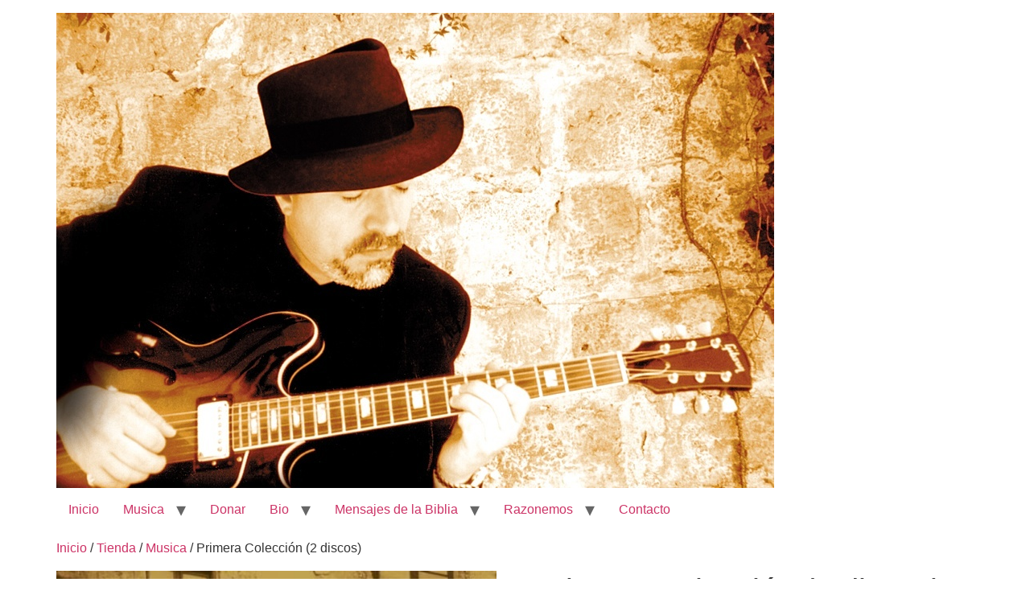

--- FILE ---
content_type: text/html; charset=UTF-8
request_url: https://alejandroalonso.com/tienda/musica/primera-coleccion/
body_size: 15880
content:
<!doctype html>
<html lang="es">
<head>
	<meta charset="UTF-8">
	<meta name="viewport" content="width=device-width, initial-scale=1">
	<link rel="profile" href="https://gmpg.org/xfn/11">
	<title>Primera Colección (2 discos) &#8211; Alejandro Alonso &#8211; Poiema Records</title>
<meta name='robots' content='max-image-preview:large' />
<link rel='dns-prefetch' href='//www.googletagmanager.com' />
<link rel="alternate" type="application/rss+xml" title="Alejandro Alonso - Poiema Records &raquo; Feed" href="https://alejandroalonso.com/feed/" />
<link rel="alternate" type="application/rss+xml" title="Alejandro Alonso - Poiema Records &raquo; Feed de los comentarios" href="https://alejandroalonso.com/comments/feed/" />
<link rel="alternate" title="oEmbed (JSON)" type="application/json+oembed" href="https://alejandroalonso.com/wp-json/oembed/1.0/embed?url=https%3A%2F%2Falejandroalonso.com%2Ftienda%2Fmusica%2Fprimera-coleccion%2F" />
<link rel="alternate" title="oEmbed (XML)" type="text/xml+oembed" href="https://alejandroalonso.com/wp-json/oembed/1.0/embed?url=https%3A%2F%2Falejandroalonso.com%2Ftienda%2Fmusica%2Fprimera-coleccion%2F&#038;format=xml" />
<style id='wp-img-auto-sizes-contain-inline-css'>
img:is([sizes=auto i],[sizes^="auto," i]){contain-intrinsic-size:3000px 1500px}
/*# sourceURL=wp-img-auto-sizes-contain-inline-css */
</style>
<link rel='stylesheet' id='woosb-blocks-css' href='https://alejandroalonso.com/wp-content/plugins/woo-product-bundle-premium/assets/css/blocks.css?ver=8.4.1' media='all' />
<style id='wp-emoji-styles-inline-css'>

	img.wp-smiley, img.emoji {
		display: inline !important;
		border: none !important;
		box-shadow: none !important;
		height: 1em !important;
		width: 1em !important;
		margin: 0 0.07em !important;
		vertical-align: -0.1em !important;
		background: none !important;
		padding: 0 !important;
	}
/*# sourceURL=wp-emoji-styles-inline-css */
</style>
<link rel='stylesheet' id='wp-block-library-css' href='https://alejandroalonso.com/wp-includes/css/dist/block-library/style.min.css?ver=6.9' media='all' />
<link rel='stylesheet' id='wc-blocks-style-css' href='https://alejandroalonso.com/wp-content/plugins/woocommerce/assets/client/blocks/wc-blocks.css?ver=wc-10.4.3' media='all' />
<style id='global-styles-inline-css'>
:root{--wp--preset--aspect-ratio--square: 1;--wp--preset--aspect-ratio--4-3: 4/3;--wp--preset--aspect-ratio--3-4: 3/4;--wp--preset--aspect-ratio--3-2: 3/2;--wp--preset--aspect-ratio--2-3: 2/3;--wp--preset--aspect-ratio--16-9: 16/9;--wp--preset--aspect-ratio--9-16: 9/16;--wp--preset--color--black: #000000;--wp--preset--color--cyan-bluish-gray: #abb8c3;--wp--preset--color--white: #ffffff;--wp--preset--color--pale-pink: #f78da7;--wp--preset--color--vivid-red: #cf2e2e;--wp--preset--color--luminous-vivid-orange: #ff6900;--wp--preset--color--luminous-vivid-amber: #fcb900;--wp--preset--color--light-green-cyan: #7bdcb5;--wp--preset--color--vivid-green-cyan: #00d084;--wp--preset--color--pale-cyan-blue: #8ed1fc;--wp--preset--color--vivid-cyan-blue: #0693e3;--wp--preset--color--vivid-purple: #9b51e0;--wp--preset--gradient--vivid-cyan-blue-to-vivid-purple: linear-gradient(135deg,rgb(6,147,227) 0%,rgb(155,81,224) 100%);--wp--preset--gradient--light-green-cyan-to-vivid-green-cyan: linear-gradient(135deg,rgb(122,220,180) 0%,rgb(0,208,130) 100%);--wp--preset--gradient--luminous-vivid-amber-to-luminous-vivid-orange: linear-gradient(135deg,rgb(252,185,0) 0%,rgb(255,105,0) 100%);--wp--preset--gradient--luminous-vivid-orange-to-vivid-red: linear-gradient(135deg,rgb(255,105,0) 0%,rgb(207,46,46) 100%);--wp--preset--gradient--very-light-gray-to-cyan-bluish-gray: linear-gradient(135deg,rgb(238,238,238) 0%,rgb(169,184,195) 100%);--wp--preset--gradient--cool-to-warm-spectrum: linear-gradient(135deg,rgb(74,234,220) 0%,rgb(151,120,209) 20%,rgb(207,42,186) 40%,rgb(238,44,130) 60%,rgb(251,105,98) 80%,rgb(254,248,76) 100%);--wp--preset--gradient--blush-light-purple: linear-gradient(135deg,rgb(255,206,236) 0%,rgb(152,150,240) 100%);--wp--preset--gradient--blush-bordeaux: linear-gradient(135deg,rgb(254,205,165) 0%,rgb(254,45,45) 50%,rgb(107,0,62) 100%);--wp--preset--gradient--luminous-dusk: linear-gradient(135deg,rgb(255,203,112) 0%,rgb(199,81,192) 50%,rgb(65,88,208) 100%);--wp--preset--gradient--pale-ocean: linear-gradient(135deg,rgb(255,245,203) 0%,rgb(182,227,212) 50%,rgb(51,167,181) 100%);--wp--preset--gradient--electric-grass: linear-gradient(135deg,rgb(202,248,128) 0%,rgb(113,206,126) 100%);--wp--preset--gradient--midnight: linear-gradient(135deg,rgb(2,3,129) 0%,rgb(40,116,252) 100%);--wp--preset--font-size--small: 13px;--wp--preset--font-size--medium: 20px;--wp--preset--font-size--large: 36px;--wp--preset--font-size--x-large: 42px;--wp--preset--spacing--20: 0.44rem;--wp--preset--spacing--30: 0.67rem;--wp--preset--spacing--40: 1rem;--wp--preset--spacing--50: 1.5rem;--wp--preset--spacing--60: 2.25rem;--wp--preset--spacing--70: 3.38rem;--wp--preset--spacing--80: 5.06rem;--wp--preset--shadow--natural: 6px 6px 9px rgba(0, 0, 0, 0.2);--wp--preset--shadow--deep: 12px 12px 50px rgba(0, 0, 0, 0.4);--wp--preset--shadow--sharp: 6px 6px 0px rgba(0, 0, 0, 0.2);--wp--preset--shadow--outlined: 6px 6px 0px -3px rgb(255, 255, 255), 6px 6px rgb(0, 0, 0);--wp--preset--shadow--crisp: 6px 6px 0px rgb(0, 0, 0);}:root { --wp--style--global--content-size: 800px;--wp--style--global--wide-size: 1200px; }:where(body) { margin: 0; }.wp-site-blocks > .alignleft { float: left; margin-right: 2em; }.wp-site-blocks > .alignright { float: right; margin-left: 2em; }.wp-site-blocks > .aligncenter { justify-content: center; margin-left: auto; margin-right: auto; }:where(.wp-site-blocks) > * { margin-block-start: 24px; margin-block-end: 0; }:where(.wp-site-blocks) > :first-child { margin-block-start: 0; }:where(.wp-site-blocks) > :last-child { margin-block-end: 0; }:root { --wp--style--block-gap: 24px; }:root :where(.is-layout-flow) > :first-child{margin-block-start: 0;}:root :where(.is-layout-flow) > :last-child{margin-block-end: 0;}:root :where(.is-layout-flow) > *{margin-block-start: 24px;margin-block-end: 0;}:root :where(.is-layout-constrained) > :first-child{margin-block-start: 0;}:root :where(.is-layout-constrained) > :last-child{margin-block-end: 0;}:root :where(.is-layout-constrained) > *{margin-block-start: 24px;margin-block-end: 0;}:root :where(.is-layout-flex){gap: 24px;}:root :where(.is-layout-grid){gap: 24px;}.is-layout-flow > .alignleft{float: left;margin-inline-start: 0;margin-inline-end: 2em;}.is-layout-flow > .alignright{float: right;margin-inline-start: 2em;margin-inline-end: 0;}.is-layout-flow > .aligncenter{margin-left: auto !important;margin-right: auto !important;}.is-layout-constrained > .alignleft{float: left;margin-inline-start: 0;margin-inline-end: 2em;}.is-layout-constrained > .alignright{float: right;margin-inline-start: 2em;margin-inline-end: 0;}.is-layout-constrained > .aligncenter{margin-left: auto !important;margin-right: auto !important;}.is-layout-constrained > :where(:not(.alignleft):not(.alignright):not(.alignfull)){max-width: var(--wp--style--global--content-size);margin-left: auto !important;margin-right: auto !important;}.is-layout-constrained > .alignwide{max-width: var(--wp--style--global--wide-size);}body .is-layout-flex{display: flex;}.is-layout-flex{flex-wrap: wrap;align-items: center;}.is-layout-flex > :is(*, div){margin: 0;}body .is-layout-grid{display: grid;}.is-layout-grid > :is(*, div){margin: 0;}body{padding-top: 0px;padding-right: 0px;padding-bottom: 0px;padding-left: 0px;}a:where(:not(.wp-element-button)){text-decoration: underline;}:root :where(.wp-element-button, .wp-block-button__link){background-color: #32373c;border-width: 0;color: #fff;font-family: inherit;font-size: inherit;font-style: inherit;font-weight: inherit;letter-spacing: inherit;line-height: inherit;padding-top: calc(0.667em + 2px);padding-right: calc(1.333em + 2px);padding-bottom: calc(0.667em + 2px);padding-left: calc(1.333em + 2px);text-decoration: none;text-transform: inherit;}.has-black-color{color: var(--wp--preset--color--black) !important;}.has-cyan-bluish-gray-color{color: var(--wp--preset--color--cyan-bluish-gray) !important;}.has-white-color{color: var(--wp--preset--color--white) !important;}.has-pale-pink-color{color: var(--wp--preset--color--pale-pink) !important;}.has-vivid-red-color{color: var(--wp--preset--color--vivid-red) !important;}.has-luminous-vivid-orange-color{color: var(--wp--preset--color--luminous-vivid-orange) !important;}.has-luminous-vivid-amber-color{color: var(--wp--preset--color--luminous-vivid-amber) !important;}.has-light-green-cyan-color{color: var(--wp--preset--color--light-green-cyan) !important;}.has-vivid-green-cyan-color{color: var(--wp--preset--color--vivid-green-cyan) !important;}.has-pale-cyan-blue-color{color: var(--wp--preset--color--pale-cyan-blue) !important;}.has-vivid-cyan-blue-color{color: var(--wp--preset--color--vivid-cyan-blue) !important;}.has-vivid-purple-color{color: var(--wp--preset--color--vivid-purple) !important;}.has-black-background-color{background-color: var(--wp--preset--color--black) !important;}.has-cyan-bluish-gray-background-color{background-color: var(--wp--preset--color--cyan-bluish-gray) !important;}.has-white-background-color{background-color: var(--wp--preset--color--white) !important;}.has-pale-pink-background-color{background-color: var(--wp--preset--color--pale-pink) !important;}.has-vivid-red-background-color{background-color: var(--wp--preset--color--vivid-red) !important;}.has-luminous-vivid-orange-background-color{background-color: var(--wp--preset--color--luminous-vivid-orange) !important;}.has-luminous-vivid-amber-background-color{background-color: var(--wp--preset--color--luminous-vivid-amber) !important;}.has-light-green-cyan-background-color{background-color: var(--wp--preset--color--light-green-cyan) !important;}.has-vivid-green-cyan-background-color{background-color: var(--wp--preset--color--vivid-green-cyan) !important;}.has-pale-cyan-blue-background-color{background-color: var(--wp--preset--color--pale-cyan-blue) !important;}.has-vivid-cyan-blue-background-color{background-color: var(--wp--preset--color--vivid-cyan-blue) !important;}.has-vivid-purple-background-color{background-color: var(--wp--preset--color--vivid-purple) !important;}.has-black-border-color{border-color: var(--wp--preset--color--black) !important;}.has-cyan-bluish-gray-border-color{border-color: var(--wp--preset--color--cyan-bluish-gray) !important;}.has-white-border-color{border-color: var(--wp--preset--color--white) !important;}.has-pale-pink-border-color{border-color: var(--wp--preset--color--pale-pink) !important;}.has-vivid-red-border-color{border-color: var(--wp--preset--color--vivid-red) !important;}.has-luminous-vivid-orange-border-color{border-color: var(--wp--preset--color--luminous-vivid-orange) !important;}.has-luminous-vivid-amber-border-color{border-color: var(--wp--preset--color--luminous-vivid-amber) !important;}.has-light-green-cyan-border-color{border-color: var(--wp--preset--color--light-green-cyan) !important;}.has-vivid-green-cyan-border-color{border-color: var(--wp--preset--color--vivid-green-cyan) !important;}.has-pale-cyan-blue-border-color{border-color: var(--wp--preset--color--pale-cyan-blue) !important;}.has-vivid-cyan-blue-border-color{border-color: var(--wp--preset--color--vivid-cyan-blue) !important;}.has-vivid-purple-border-color{border-color: var(--wp--preset--color--vivid-purple) !important;}.has-vivid-cyan-blue-to-vivid-purple-gradient-background{background: var(--wp--preset--gradient--vivid-cyan-blue-to-vivid-purple) !important;}.has-light-green-cyan-to-vivid-green-cyan-gradient-background{background: var(--wp--preset--gradient--light-green-cyan-to-vivid-green-cyan) !important;}.has-luminous-vivid-amber-to-luminous-vivid-orange-gradient-background{background: var(--wp--preset--gradient--luminous-vivid-amber-to-luminous-vivid-orange) !important;}.has-luminous-vivid-orange-to-vivid-red-gradient-background{background: var(--wp--preset--gradient--luminous-vivid-orange-to-vivid-red) !important;}.has-very-light-gray-to-cyan-bluish-gray-gradient-background{background: var(--wp--preset--gradient--very-light-gray-to-cyan-bluish-gray) !important;}.has-cool-to-warm-spectrum-gradient-background{background: var(--wp--preset--gradient--cool-to-warm-spectrum) !important;}.has-blush-light-purple-gradient-background{background: var(--wp--preset--gradient--blush-light-purple) !important;}.has-blush-bordeaux-gradient-background{background: var(--wp--preset--gradient--blush-bordeaux) !important;}.has-luminous-dusk-gradient-background{background: var(--wp--preset--gradient--luminous-dusk) !important;}.has-pale-ocean-gradient-background{background: var(--wp--preset--gradient--pale-ocean) !important;}.has-electric-grass-gradient-background{background: var(--wp--preset--gradient--electric-grass) !important;}.has-midnight-gradient-background{background: var(--wp--preset--gradient--midnight) !important;}.has-small-font-size{font-size: var(--wp--preset--font-size--small) !important;}.has-medium-font-size{font-size: var(--wp--preset--font-size--medium) !important;}.has-large-font-size{font-size: var(--wp--preset--font-size--large) !important;}.has-x-large-font-size{font-size: var(--wp--preset--font-size--x-large) !important;}
/*# sourceURL=global-styles-inline-css */
</style>

<link rel='stylesheet' id='photoswipe-css' href='https://alejandroalonso.com/wp-content/plugins/woocommerce/assets/css/photoswipe/photoswipe.min.css?ver=10.4.3' media='all' />
<link rel='stylesheet' id='photoswipe-default-skin-css' href='https://alejandroalonso.com/wp-content/plugins/woocommerce/assets/css/photoswipe/default-skin/default-skin.min.css?ver=10.4.3' media='all' />
<link rel='stylesheet' id='woocommerce-layout-css' href='https://alejandroalonso.com/wp-content/plugins/woocommerce/assets/css/woocommerce-layout.css?ver=10.4.3' media='all' />
<link rel='stylesheet' id='woocommerce-smallscreen-css' href='https://alejandroalonso.com/wp-content/plugins/woocommerce/assets/css/woocommerce-smallscreen.css?ver=10.4.3' media='only screen and (max-width: 768px)' />
<link rel='stylesheet' id='woocommerce-general-css' href='https://alejandroalonso.com/wp-content/plugins/woocommerce/assets/css/woocommerce.css?ver=10.4.3' media='all' />
<style id='woocommerce-inline-inline-css'>
.woocommerce form .form-row .required { visibility: visible; }
/*# sourceURL=woocommerce-inline-inline-css */
</style>
<link rel='stylesheet' id='woonp-frontend-css' href='https://alejandroalonso.com/wp-content/plugins/wpc-name-your-price/assets/css/frontend.css?ver=2.2.0' media='all' />
<link rel='stylesheet' id='woosb-frontend-css' href='https://alejandroalonso.com/wp-content/plugins/woo-product-bundle-premium/assets/css/frontend.css?ver=8.4.1' media='all' />
<link rel='stylesheet' id='hello-elementor-css' href='https://alejandroalonso.com/wp-content/themes/hello-elementor/assets/css/reset.css?ver=3.4.6' media='all' />
<link rel='stylesheet' id='hello-elementor-theme-style-css' href='https://alejandroalonso.com/wp-content/themes/hello-elementor/assets/css/theme.css?ver=3.4.6' media='all' />
<link rel='stylesheet' id='hello-elementor-header-footer-css' href='https://alejandroalonso.com/wp-content/themes/hello-elementor/assets/css/header-footer.css?ver=3.4.6' media='all' />
<link rel='stylesheet' id='__EPYT__style-css' href='https://alejandroalonso.com/wp-content/plugins/youtube-embed-plus-pro/styles/ytprefs.min.css?ver=14.2.3.2' media='all' />
<style id='__EPYT__style-inline-css'>

                .epyt-gallery-thumb {
                        width: 33.333%;
                }
                
/*# sourceURL=__EPYT__style-inline-css */
</style>
<link rel='stylesheet' id='__disptype__-css' href='https://alejandroalonso.com/wp-content/plugins/youtube-embed-plus-pro/scripts/lity.min.css?ver=14.2.3.2' media='all' />
<link rel='stylesheet' id='__dyntype__-css' href='https://alejandroalonso.com/wp-content/plugins/youtube-embed-plus-pro/scripts/embdyn.min.css?ver=14.2.3.2' media='all' />
<script src="https://alejandroalonso.com/wp-includes/js/jquery/jquery.min.js?ver=3.7.1" id="jquery-core-js"></script>
<script src="https://alejandroalonso.com/wp-includes/js/jquery/jquery-migrate.min.js?ver=3.4.1" id="jquery-migrate-js"></script>
<script src="https://alejandroalonso.com/wp-content/plugins/woocommerce/assets/js/jquery-blockui/jquery.blockUI.min.js?ver=2.7.0-wc.10.4.3" id="wc-jquery-blockui-js" data-wp-strategy="defer"></script>
<script id="wc-add-to-cart-js-extra">
var wc_add_to_cart_params = {"ajax_url":"/wp-admin/admin-ajax.php","wc_ajax_url":"/?wc-ajax=%%endpoint%%","i18n_view_cart":"Ver carrito","cart_url":"https://alejandroalonso.com/carrito/","is_cart":"","cart_redirect_after_add":"yes"};
//# sourceURL=wc-add-to-cart-js-extra
</script>
<script src="https://alejandroalonso.com/wp-content/plugins/woocommerce/assets/js/frontend/add-to-cart.min.js?ver=10.4.3" id="wc-add-to-cart-js" defer data-wp-strategy="defer"></script>
<script src="https://alejandroalonso.com/wp-content/plugins/woocommerce/assets/js/zoom/jquery.zoom.min.js?ver=1.7.21-wc.10.4.3" id="wc-zoom-js" defer data-wp-strategy="defer"></script>
<script src="https://alejandroalonso.com/wp-content/plugins/woocommerce/assets/js/flexslider/jquery.flexslider.min.js?ver=2.7.2-wc.10.4.3" id="wc-flexslider-js" defer data-wp-strategy="defer"></script>
<script src="https://alejandroalonso.com/wp-content/plugins/woocommerce/assets/js/photoswipe/photoswipe.min.js?ver=4.1.1-wc.10.4.3" id="wc-photoswipe-js" defer data-wp-strategy="defer"></script>
<script src="https://alejandroalonso.com/wp-content/plugins/woocommerce/assets/js/photoswipe/photoswipe-ui-default.min.js?ver=4.1.1-wc.10.4.3" id="wc-photoswipe-ui-default-js" defer data-wp-strategy="defer"></script>
<script id="wc-single-product-js-extra">
var wc_single_product_params = {"i18n_required_rating_text":"Por favor elige una puntuaci\u00f3n","i18n_rating_options":["1 de 5 estrellas","2 de 5 estrellas","3 de 5 estrellas","4 de 5 estrellas","5 de 5 estrellas"],"i18n_product_gallery_trigger_text":"Ver galer\u00eda de im\u00e1genes a pantalla completa","review_rating_required":"yes","flexslider":{"rtl":false,"animation":"slide","smoothHeight":true,"directionNav":false,"controlNav":"thumbnails","slideshow":false,"animationSpeed":500,"animationLoop":false,"allowOneSlide":false},"zoom_enabled":"1","zoom_options":[],"photoswipe_enabled":"1","photoswipe_options":{"shareEl":false,"closeOnScroll":false,"history":false,"hideAnimationDuration":0,"showAnimationDuration":0},"flexslider_enabled":"1"};
//# sourceURL=wc-single-product-js-extra
</script>
<script src="https://alejandroalonso.com/wp-content/plugins/woocommerce/assets/js/frontend/single-product.min.js?ver=10.4.3" id="wc-single-product-js" defer data-wp-strategy="defer"></script>
<script src="https://alejandroalonso.com/wp-content/plugins/woocommerce/assets/js/js-cookie/js.cookie.min.js?ver=2.1.4-wc.10.4.3" id="wc-js-cookie-js" data-wp-strategy="defer"></script>

<!-- Fragmento de código de la etiqueta de Google (gtag.js) añadida por Site Kit -->
<!-- Fragmento de código de Google Analytics añadido por Site Kit -->
<script src="https://www.googletagmanager.com/gtag/js?id=GT-NCG8NWXJ" id="google_gtagjs-js" async></script>
<script id="google_gtagjs-js-after">
window.dataLayer = window.dataLayer || [];function gtag(){dataLayer.push(arguments);}
gtag("set","linker",{"domains":["alejandroalonso.com"]});
gtag("js", new Date());
gtag("set", "developer_id.dZTNiMT", true);
gtag("config", "GT-NCG8NWXJ");
 window._googlesitekit = window._googlesitekit || {}; window._googlesitekit.throttledEvents = []; window._googlesitekit.gtagEvent = (name, data) => { var key = JSON.stringify( { name, data } ); if ( !! window._googlesitekit.throttledEvents[ key ] ) { return; } window._googlesitekit.throttledEvents[ key ] = true; setTimeout( () => { delete window._googlesitekit.throttledEvents[ key ]; }, 5 ); gtag( "event", name, { ...data, event_source: "site-kit" } ); }; 
//# sourceURL=google_gtagjs-js-after
</script>
<script src="https://alejandroalonso.com/wp-content/plugins/youtube-embed-plus-pro/scripts/lity.min.js?ver=14.2.3.2" id="__dispload__-js"></script>
<script id="__ytprefs__-js-extra">
var _EPYT_ = {"ajaxurl":"https://alejandroalonso.com/wp-admin/admin-ajax.php","security":"ed2db28719","gallery_scrolloffset":"20","eppathtoscripts":"https://alejandroalonso.com/wp-content/plugins/youtube-embed-plus-pro/scripts/","eppath":"https://alejandroalonso.com/wp-content/plugins/youtube-embed-plus-pro/","epresponsiveselector":"[\"iframe.__youtube_prefs__\"]","epdovol":"1","version":"14.2.3.2","evselector":"iframe.__youtube_prefs__[src], iframe[src*=\"youtube.com/embed/\"], iframe[src*=\"youtube-nocookie.com/embed/\"]","ajax_compat":"","maxres_facade":"eager","ytapi_load":"light","pause_others":"","stopMobileBuffer":"1","facade_mode":"","not_live_on_channel":"","not_live_showtime":"180"};
//# sourceURL=__ytprefs__-js-extra
</script>
<script src="https://alejandroalonso.com/wp-content/plugins/youtube-embed-plus-pro/scripts/ytprefs.min.js?ver=14.2.3.2" id="__ytprefs__-js"></script>
<script src="https://alejandroalonso.com/wp-content/plugins/youtube-embed-plus-pro/scripts/embdyn.min.js?ver=14.2.3.2" id="__dynload__-js"></script>
<link rel="https://api.w.org/" href="https://alejandroalonso.com/wp-json/" /><link rel="alternate" title="JSON" type="application/json" href="https://alejandroalonso.com/wp-json/wp/v2/product/2034" /><link rel="EditURI" type="application/rsd+xml" title="RSD" href="https://alejandroalonso.com/xmlrpc.php?rsd" />
<meta name="generator" content="WordPress 6.9" />
<meta name="generator" content="WooCommerce 10.4.3" />
<link rel="canonical" href="https://alejandroalonso.com/tienda/musica/primera-coleccion/" />
<link rel='shortlink' href='https://alejandroalonso.com/?p=2034' />
<meta name="generator" content="Site Kit by Google 1.171.0" /><meta name="description" content="This is Alejandro&#039;s first collection which includes three complete albums (presented on two discs) which have been remastered. There are 30 songs.  The albums are: Tu Santidad Me Envuelve (Your Holiness Surrounds Me), Todo lo que Respire (Let All That Hath Breath) and Heme Aquí (Here I Am).

Esta es la primera colección de Alejandro Alonso que contiene tres álbumes completos (Presentados en dos discos) remasterizados (30 canciones). Los álbumes son; Tu Santidad Me Envuelve, Todo Lo Que Respira y Heme Aquí.
Canciones
Disco 1
Heme aquí
Te Alabo
Jesus te Alabo
Oh Dios tu Santidad
Limpia mi Corazón
Con Gratitud
Señor Yo Se
Despreciado
Ciertamente El Llevo
Ven Tal Como Estas
Más Amor
Hijo de Amor
Espíritu Santo
En Pos de Mi
Mano a Mano
Disco 2
Mi Dios
Oh Que Amigo
Callará de Amor
Eres Mi Dios
Sublime Gracia
Me Goce
Salmo 61
Por Siempre y Siempre
Santo y Poderoso
Purificame
Oh Glorifica a Dios
Tu Santidad me Envuelve
Podre tu Rostro ver
Alabando y Adorando
Gracias Señor">
	<noscript><style>.woocommerce-product-gallery{ opacity: 1 !important; }</style></noscript>
	<link rel="icon" href="https://alejandroalonso.com/wp-content/uploads/2015/06/Tod-lo-que-respira2-100x100.jpg" sizes="32x32" />
<link rel="icon" href="https://alejandroalonso.com/wp-content/uploads/2015/06/Tod-lo-que-respira2-295x295.jpg" sizes="192x192" />
<link rel="apple-touch-icon" href="https://alejandroalonso.com/wp-content/uploads/2015/06/Tod-lo-que-respira2-295x295.jpg" />
<meta name="msapplication-TileImage" content="https://alejandroalonso.com/wp-content/uploads/2015/06/Tod-lo-que-respira2-295x295.jpg" />
<meta name="traceparent" content="00-9c6dc3aaad33bd4a0000001769910273-9c6dc3aaad33bd4a-01"></head>
<body class="wp-singular product-template-default single single-product postid-2034 wp-custom-logo wp-embed-responsive wp-theme-hello-elementor theme-hello-elementor woocommerce woocommerce-page woocommerce-no-js hello-elementor-default">


<a class="skip-link screen-reader-text" href="#content">Ir al contenido</a>


<header id="site-header" class="site-header">

	<div class="site-branding">
		<a href="https://alejandroalonso.com/" class="custom-logo-link" rel="home"><img width="892" height="591" src="https://alejandroalonso.com/wp-content/uploads/2015/08/Alejandro-Alonso-Musica-Cristiana-alta1.jpg" class="custom-logo" alt="Alejandro Alonso &#8211; Poiema Records" decoding="async" fetchpriority="high" srcset="https://alejandroalonso.com/wp-content/uploads/2015/08/Alejandro-Alonso-Musica-Cristiana-alta1.jpg 892w, https://alejandroalonso.com/wp-content/uploads/2015/08/Alejandro-Alonso-Musica-Cristiana-alta1-445x295.jpg 445w, https://alejandroalonso.com/wp-content/uploads/2015/08/Alejandro-Alonso-Musica-Cristiana-alta1-300x199.jpg 300w, https://alejandroalonso.com/wp-content/uploads/2015/08/Alejandro-Alonso-Musica-Cristiana-alta1-600x398.jpg 600w" sizes="(max-width: 892px) 100vw, 892px" /></a>	</div>

			<nav class="site-navigation" aria-label="Menú principal">
			<ul id="menu-menu-principal" class="menu"><li id="menu-item-8529" class="menu-item menu-item-type-custom menu-item-object-custom menu-item-8529"><a href="/">Inicio</a></li>
<li id="menu-item-2809" class="menu-item menu-item-type-post_type menu-item-object-page menu-item-has-children current_page_parent menu-item-2809"><a href="https://alejandroalonso.com/tienda/">Musica</a>
<ul class="sub-menu">
	<li id="menu-item-2176" class="menu-item menu-item-type-taxonomy menu-item-object-product_cat current-product-ancestor current-menu-parent current-product-parent menu-item-2176"><a href="https://alejandroalonso.com/categoria-producto/colecciones/">Colecciones</a></li>
	<li id="menu-item-2177" class="menu-item menu-item-type-taxonomy menu-item-object-product_cat menu-item-2177"><a href="https://alejandroalonso.com/categoria-producto/singles/">Singles</a></li>
	<li id="menu-item-2245" class="menu-item menu-item-type-post_type menu-item-object-page current_page_parent menu-item-2245"><a href="https://alejandroalonso.com/tienda/">Ver toda la Tienda</a></li>
	<li id="menu-item-2064" class="menu-item menu-item-type-post_type menu-item-object-page menu-item-2064"><a href="https://alejandroalonso.com/carrito/">Carrito de Compras</a></li>
</ul>
</li>
<li id="menu-item-2854" class="menu-item menu-item-type-post_type menu-item-object-page menu-item-2854"><a href="https://alejandroalonso.com/donaciones/">Donar</a></li>
<li id="menu-item-2108" class="menu-item menu-item-type-post_type menu-item-object-page menu-item-has-children menu-item-2108"><a href="https://alejandroalonso.com/biografia/">Bio</a>
<ul class="sub-menu">
	<li id="menu-item-8443" class="menu-item menu-item-type-custom menu-item-object-custom menu-item-8443"><a href="https://www.instagram.com/alejandro_alonso_music/">Instagram Oficial</a></li>
	<li id="menu-item-2111" class="menu-item menu-item-type-post_type menu-item-object-page menu-item-2111"><a href="https://alejandroalonso.com/galeria/">Fotos</a></li>
	<li id="menu-item-8579" class="menu-item menu-item-type-post_type menu-item-object-page menu-item-8579"><a href="https://alejandroalonso.com/memorial/">Memorial</a></li>
</ul>
</li>
<li id="menu-item-2127" class="menu-item menu-item-type-post_type menu-item-object-page menu-item-has-children menu-item-2127"><a href="https://alejandroalonso.com/mensajes-de-la-biblia/">Mensajes de la Biblia</a>
<ul class="sub-menu">
	<li id="menu-item-2598" class="menu-item menu-item-type-post_type menu-item-object-page menu-item-2598"><a href="https://alejandroalonso.com/mensajes-de-la-biblia/">Todos los mensajes</a></li>
	<li id="menu-item-2489" class="menu-item menu-item-type-post_type menu-item-object-page menu-item-2489"><a href="https://alejandroalonso.com/podcasts/">Audios</a></li>
</ul>
</li>
<li id="menu-item-2067" class="menu-item menu-item-type-custom menu-item-object-custom menu-item-has-children menu-item-2067"><a href="/razonemos-radio/">Razonemos</a>
<ul class="sub-menu">
	<li id="menu-item-2460" class="menu-item menu-item-type-post_type menu-item-object-page menu-item-2460"><a href="https://alejandroalonso.com/razonemos-radio/antiguo-testamento/">Antiguo Testamento &#8211; version en curso</a></li>
	<li id="menu-item-2459" class="menu-item menu-item-type-post_type menu-item-object-page menu-item-2459"><a href="https://alejandroalonso.com/razonemos-radio/nuevo-testamento/">Nuevo Testamento – version en curso</a></li>
	<li id="menu-item-2124" class="menu-item menu-item-type-post_type menu-item-object-page menu-item-2124"><a href="https://alejandroalonso.com/razonemos-radio/nuevo-testamento-de-mateo-a-apocalipsis-2010/">Nuevo Testamento: de Mateo a Apocalipsis – version concluida en 2010</a></li>
</ul>
</li>
<li id="menu-item-3012" class="menu-item menu-item-type-post_type menu-item-object-page menu-item-3012"><a href="https://alejandroalonso.com/contacto/">Contacto</a></li>
</ul>		</nav>
	</header>

	<div id="primary" class="content-area"><main id="main" class="site-main" role="main"><nav class="woocommerce-breadcrumb" aria-label="Breadcrumb"><a href="https://alejandroalonso.com">Inicio</a>&nbsp;&#47;&nbsp;<a href="https://alejandroalonso.com/tienda/">Tienda</a>&nbsp;&#47;&nbsp;<a href="https://alejandroalonso.com/categoria-producto/musica/">Musica</a>&nbsp;&#47;&nbsp;Primera Colección (2 discos)</nav>
					
			<div class="woocommerce-notices-wrapper"></div><div id="product-2034" class="product type-product post-2034 status-publish first instock product_cat-colecciones product_cat-musica product_tag-andreas-redel product_tag-blues product_tag-coleccion product_tag-country product_tag-gospel product_tag-jenny-brito product_tag-julie-worthey product_tag-latin product_tag-marcela-martinez product_tag-matias-lara product_tag-nela-abate product_tag-pamela-alonso product_tag-patty-hamilton product_tag-rock product_tag-sebastian-almarza product_tag-viviana-martinez has-post-thumbnail taxable shipping-taxable purchasable product-type-variable has-default-attributes">

	<div class="woocommerce-product-gallery woocommerce-product-gallery--with-images woocommerce-product-gallery--columns-4 images" data-columns="4" style="opacity: 0; transition: opacity .25s ease-in-out;">
	<div class="woocommerce-product-gallery__wrapper">
		<div data-thumb="https://alejandroalonso.com/wp-content/uploads/2015/06/Alejandro-Alonso-Primera-Coleccion2-100x100.jpg" data-thumb-alt="Primera Colección - Alejandro Alonso" data-thumb-srcset="https://alejandroalonso.com/wp-content/uploads/2015/06/Alejandro-Alonso-Primera-Coleccion2-100x100.jpg 100w, https://alejandroalonso.com/wp-content/uploads/2015/06/Alejandro-Alonso-Primera-Coleccion2-295x295.jpg 295w, https://alejandroalonso.com/wp-content/uploads/2015/06/Alejandro-Alonso-Primera-Coleccion2-445x445.jpg 445w, https://alejandroalonso.com/wp-content/uploads/2015/06/Alejandro-Alonso-Primera-Coleccion2-150x150.jpg 150w, https://alejandroalonso.com/wp-content/uploads/2015/06/Alejandro-Alonso-Primera-Coleccion2-300x300.jpg 300w, https://alejandroalonso.com/wp-content/uploads/2015/06/Alejandro-Alonso-Primera-Coleccion2.jpg 500w"  data-thumb-sizes="(max-width: 100px) 100vw, 100px" class="woocommerce-product-gallery__image"><a href="https://alejandroalonso.com/wp-content/uploads/2015/06/Alejandro-Alonso-Primera-Coleccion2.jpg"><img width="445" height="445" src="https://alejandroalonso.com/wp-content/uploads/2015/06/Alejandro-Alonso-Primera-Coleccion2-445x445.jpg" class="wp-post-image" alt="Primera Colección - Alejandro Alonso" data-caption="" data-src="https://alejandroalonso.com/wp-content/uploads/2015/06/Alejandro-Alonso-Primera-Coleccion2.jpg" data-large_image="https://alejandroalonso.com/wp-content/uploads/2015/06/Alejandro-Alonso-Primera-Coleccion2.jpg" data-large_image_width="500" data-large_image_height="500" decoding="async" srcset="https://alejandroalonso.com/wp-content/uploads/2015/06/Alejandro-Alonso-Primera-Coleccion2-445x445.jpg 445w, https://alejandroalonso.com/wp-content/uploads/2015/06/Alejandro-Alonso-Primera-Coleccion2-295x295.jpg 295w, https://alejandroalonso.com/wp-content/uploads/2015/06/Alejandro-Alonso-Primera-Coleccion2-100x100.jpg 100w, https://alejandroalonso.com/wp-content/uploads/2015/06/Alejandro-Alonso-Primera-Coleccion2-150x150.jpg 150w, https://alejandroalonso.com/wp-content/uploads/2015/06/Alejandro-Alonso-Primera-Coleccion2-300x300.jpg 300w, https://alejandroalonso.com/wp-content/uploads/2015/06/Alejandro-Alonso-Primera-Coleccion2.jpg 500w" sizes="(max-width: 445px) 100vw, 445px" /></a></div>	</div>
</div>

	<div class="summary entry-summary">
		<h1 class="product_title entry-title">Primera Colección (2 discos)</h1><p class="price"><span class="woocommerce-Price-amount amount" aria-hidden="true"><bdi><span class="woocommerce-Price-currencySymbol">&#36;</span>24.99</bdi></span> <span aria-hidden="true">-</span> <span class="woocommerce-Price-amount amount" aria-hidden="true"><bdi><span class="woocommerce-Price-currencySymbol">&#36;</span>28.90</bdi></span><span class="screen-reader-text">Rango de precios: desde &#36;24.99 hasta &#36;28.90</span></p>
<div class="woocommerce-product-details__short-description">
	<p>This is Alejandro&#8217;s first collection which includes three complete albums (presented on two discs) which have been remastered. There are 30 songs.  The albums are: Tu Santidad Me Envuelve (Your Holiness Surrounds Me), Todo lo que Respire (Let All That Hath Breath) and Heme Aquí (Here I Am).</p>
<p>Esta es la primera colección de Alejandro Alonso que contiene tres álbumes completos (Presentados en dos discos) remasterizados (30 canciones). Los álbumes son; Tu Santidad Me Envuelve, Todo Lo Que Respira y Heme Aquí.</p>
<h3>Canciones</h3>
<h4><b>Disco 1</b></h4>
<p>Heme aquí<br />
Te Alabo<br />
Jesus te Alabo<br />
Oh Dios tu Santidad<br />
Limpia mi Corazón<br />
Con Gratitud<br />
Señor Yo Se<br />
Despreciado<br />
Ciertamente El Llevo<br />
Ven Tal Como Estas<br />
Más Amor<br />
Hijo de Amor<br />
Espíritu Santo<br />
En Pos de Mi<br />
Mano a Mano</p>
<h4><b>Disco 2</b></h4>
<p>Mi Dios<br />
Oh Que Amigo<br />
Callará de Amor<br />
Eres Mi Dios<br />
Sublime Gracia<br />
Me Goce<br />
Salmo 61<br />
Por Siempre y Siempre<br />
Santo y Poderoso<br />
Purificame<br />
Oh Glorifica a Dios<br />
Tu Santidad me Envuelve<br />
Podre tu Rostro ver<br />
Alabando y Adorando<br />
Gracias Señor</p>
</div>

<form class="variations_form cart" action="https://alejandroalonso.com/tienda/musica/primera-coleccion/" method="post" enctype='multipart/form-data' data-product_id="2034" data-product_variations="[{&quot;attributes&quot;:{&quot;attribute_pa_formato&quot;:&quot;descarga-digital-hd&quot;},&quot;availability_html&quot;:&quot;&quot;,&quot;backorders_allowed&quot;:false,&quot;dimensions&quot;:{&quot;length&quot;:&quot;&quot;,&quot;width&quot;:&quot;&quot;,&quot;height&quot;:&quot;&quot;},&quot;dimensions_html&quot;:&quot;N\/D&quot;,&quot;display_price&quot;:24.99,&quot;display_regular_price&quot;:24.99,&quot;image&quot;:{&quot;title&quot;:&quot;Primera Colecci\u00f3n - Alejandro Alonso&quot;,&quot;caption&quot;:&quot;&quot;,&quot;url&quot;:&quot;https:\/\/alejandroalonso.com\/wp-content\/uploads\/2015\/06\/Alejandro-Alonso-Primera-Coleccion2.jpg&quot;,&quot;alt&quot;:&quot;Primera Colecci\u00f3n - Alejandro Alonso&quot;,&quot;src&quot;:&quot;https:\/\/alejandroalonso.com\/wp-content\/uploads\/2015\/06\/Alejandro-Alonso-Primera-Coleccion2-445x445.jpg&quot;,&quot;srcset&quot;:&quot;https:\/\/alejandroalonso.com\/wp-content\/uploads\/2015\/06\/Alejandro-Alonso-Primera-Coleccion2-445x445.jpg 445w, https:\/\/alejandroalonso.com\/wp-content\/uploads\/2015\/06\/Alejandro-Alonso-Primera-Coleccion2-295x295.jpg 295w, https:\/\/alejandroalonso.com\/wp-content\/uploads\/2015\/06\/Alejandro-Alonso-Primera-Coleccion2-100x100.jpg 100w, https:\/\/alejandroalonso.com\/wp-content\/uploads\/2015\/06\/Alejandro-Alonso-Primera-Coleccion2-150x150.jpg 150w, https:\/\/alejandroalonso.com\/wp-content\/uploads\/2015\/06\/Alejandro-Alonso-Primera-Coleccion2-300x300.jpg 300w, https:\/\/alejandroalonso.com\/wp-content\/uploads\/2015\/06\/Alejandro-Alonso-Primera-Coleccion2.jpg 500w&quot;,&quot;sizes&quot;:&quot;(max-width: 445px) 100vw, 445px&quot;,&quot;full_src&quot;:&quot;https:\/\/alejandroalonso.com\/wp-content\/uploads\/2015\/06\/Alejandro-Alonso-Primera-Coleccion2.jpg&quot;,&quot;full_src_w&quot;:500,&quot;full_src_h&quot;:500,&quot;gallery_thumbnail_src&quot;:&quot;https:\/\/alejandroalonso.com\/wp-content\/uploads\/2015\/06\/Alejandro-Alonso-Primera-Coleccion2-100x100.jpg&quot;,&quot;gallery_thumbnail_src_w&quot;:100,&quot;gallery_thumbnail_src_h&quot;:100,&quot;thumb_src&quot;:&quot;https:\/\/alejandroalonso.com\/wp-content\/uploads\/2015\/06\/Alejandro-Alonso-Primera-Coleccion2-295x295.jpg&quot;,&quot;thumb_src_w&quot;:295,&quot;thumb_src_h&quot;:295,&quot;src_w&quot;:445,&quot;src_h&quot;:445},&quot;image_id&quot;:2199,&quot;is_downloadable&quot;:true,&quot;is_in_stock&quot;:true,&quot;is_purchasable&quot;:true,&quot;is_sold_individually&quot;:&quot;no&quot;,&quot;is_virtual&quot;:true,&quot;max_qty&quot;:&quot;&quot;,&quot;min_qty&quot;:1,&quot;price_html&quot;:&quot;&lt;span class=\&quot;price\&quot;&gt;&lt;span class=\&quot;woocommerce-Price-amount amount\&quot;&gt;&lt;bdi&gt;&lt;span class=\&quot;woocommerce-Price-currencySymbol\&quot;&gt;&amp;#36;&lt;\/span&gt;24.99&lt;\/bdi&gt;&lt;\/span&gt;&lt;\/span&gt;&quot;,&quot;sku&quot;:&quot;PRT-9086&quot;,&quot;variation_description&quot;:&quot;&quot;,&quot;variation_id&quot;:2243,&quot;variation_is_active&quot;:true,&quot;variation_is_visible&quot;:true,&quot;weight&quot;:&quot;&quot;,&quot;weight_html&quot;:&quot;N\/D&quot;,&quot;woosb_image&quot;:&quot;&lt;img width=\&quot;295\&quot; height=\&quot;295\&quot; src=\&quot;https:\/\/alejandroalonso.com\/wp-content\/uploads\/2015\/06\/Alejandro-Alonso-Primera-Coleccion2-295x295.jpg\&quot; class=\&quot;attachment-woocommerce_thumbnail size-woocommerce_thumbnail\&quot; alt=\&quot;Primera Colecci\u00f3n - Alejandro Alonso\&quot; decoding=\&quot;async\&quot; srcset=\&quot;https:\/\/alejandroalonso.com\/wp-content\/uploads\/2015\/06\/Alejandro-Alonso-Primera-Coleccion2-295x295.jpg 295w, https:\/\/alejandroalonso.com\/wp-content\/uploads\/2015\/06\/Alejandro-Alonso-Primera-Coleccion2-100x100.jpg 100w, https:\/\/alejandroalonso.com\/wp-content\/uploads\/2015\/06\/Alejandro-Alonso-Primera-Coleccion2-445x445.jpg 445w, https:\/\/alejandroalonso.com\/wp-content\/uploads\/2015\/06\/Alejandro-Alonso-Primera-Coleccion2-150x150.jpg 150w, https:\/\/alejandroalonso.com\/wp-content\/uploads\/2015\/06\/Alejandro-Alonso-Primera-Coleccion2-300x300.jpg 300w, https:\/\/alejandroalonso.com\/wp-content\/uploads\/2015\/06\/Alejandro-Alonso-Primera-Coleccion2.jpg 500w\&quot; sizes=\&quot;(max-width: 295px) 100vw, 295px\&quot; \/&gt;&quot;,&quot;display_price_cents&quot;:2499},{&quot;attributes&quot;:{&quot;attribute_pa_formato&quot;:&quot;disco-compacto&quot;},&quot;availability_html&quot;:&quot;&quot;,&quot;backorders_allowed&quot;:false,&quot;dimensions&quot;:{&quot;length&quot;:&quot;&quot;,&quot;width&quot;:&quot;&quot;,&quot;height&quot;:&quot;&quot;},&quot;dimensions_html&quot;:&quot;N\/D&quot;,&quot;display_price&quot;:28.9,&quot;display_regular_price&quot;:28.9,&quot;image&quot;:{&quot;title&quot;:&quot;Primera Colecci\u00f3n - Alejandro Alonso&quot;,&quot;caption&quot;:&quot;&quot;,&quot;url&quot;:&quot;https:\/\/alejandroalonso.com\/wp-content\/uploads\/2015\/06\/Alejandro-Alonso-Primera-Coleccion2.jpg&quot;,&quot;alt&quot;:&quot;Primera Colecci\u00f3n - Alejandro Alonso&quot;,&quot;src&quot;:&quot;https:\/\/alejandroalonso.com\/wp-content\/uploads\/2015\/06\/Alejandro-Alonso-Primera-Coleccion2-445x445.jpg&quot;,&quot;srcset&quot;:&quot;https:\/\/alejandroalonso.com\/wp-content\/uploads\/2015\/06\/Alejandro-Alonso-Primera-Coleccion2-445x445.jpg 445w, https:\/\/alejandroalonso.com\/wp-content\/uploads\/2015\/06\/Alejandro-Alonso-Primera-Coleccion2-295x295.jpg 295w, https:\/\/alejandroalonso.com\/wp-content\/uploads\/2015\/06\/Alejandro-Alonso-Primera-Coleccion2-100x100.jpg 100w, https:\/\/alejandroalonso.com\/wp-content\/uploads\/2015\/06\/Alejandro-Alonso-Primera-Coleccion2-150x150.jpg 150w, https:\/\/alejandroalonso.com\/wp-content\/uploads\/2015\/06\/Alejandro-Alonso-Primera-Coleccion2-300x300.jpg 300w, https:\/\/alejandroalonso.com\/wp-content\/uploads\/2015\/06\/Alejandro-Alonso-Primera-Coleccion2.jpg 500w&quot;,&quot;sizes&quot;:&quot;(max-width: 445px) 100vw, 445px&quot;,&quot;full_src&quot;:&quot;https:\/\/alejandroalonso.com\/wp-content\/uploads\/2015\/06\/Alejandro-Alonso-Primera-Coleccion2.jpg&quot;,&quot;full_src_w&quot;:500,&quot;full_src_h&quot;:500,&quot;gallery_thumbnail_src&quot;:&quot;https:\/\/alejandroalonso.com\/wp-content\/uploads\/2015\/06\/Alejandro-Alonso-Primera-Coleccion2-100x100.jpg&quot;,&quot;gallery_thumbnail_src_w&quot;:100,&quot;gallery_thumbnail_src_h&quot;:100,&quot;thumb_src&quot;:&quot;https:\/\/alejandroalonso.com\/wp-content\/uploads\/2015\/06\/Alejandro-Alonso-Primera-Coleccion2-295x295.jpg&quot;,&quot;thumb_src_w&quot;:295,&quot;thumb_src_h&quot;:295,&quot;src_w&quot;:445,&quot;src_h&quot;:445},&quot;image_id&quot;:2199,&quot;is_downloadable&quot;:false,&quot;is_in_stock&quot;:true,&quot;is_purchasable&quot;:true,&quot;is_sold_individually&quot;:&quot;no&quot;,&quot;is_virtual&quot;:false,&quot;max_qty&quot;:&quot;&quot;,&quot;min_qty&quot;:1,&quot;price_html&quot;:&quot;&lt;span class=\&quot;price\&quot;&gt;&lt;span class=\&quot;woocommerce-Price-amount amount\&quot;&gt;&lt;bdi&gt;&lt;span class=\&quot;woocommerce-Price-currencySymbol\&quot;&gt;&amp;#36;&lt;\/span&gt;28.90&lt;\/bdi&gt;&lt;\/span&gt;&lt;\/span&gt;&quot;,&quot;sku&quot;:&quot;PRT-9086&quot;,&quot;variation_description&quot;:&quot;&quot;,&quot;variation_id&quot;:2244,&quot;variation_is_active&quot;:true,&quot;variation_is_visible&quot;:true,&quot;weight&quot;:&quot;&quot;,&quot;weight_html&quot;:&quot;N\/D&quot;,&quot;woosb_image&quot;:&quot;&lt;img width=\&quot;295\&quot; height=\&quot;295\&quot; src=\&quot;https:\/\/alejandroalonso.com\/wp-content\/uploads\/2015\/06\/Alejandro-Alonso-Primera-Coleccion2-295x295.jpg\&quot; class=\&quot;attachment-woocommerce_thumbnail size-woocommerce_thumbnail\&quot; alt=\&quot;Primera Colecci\u00f3n - Alejandro Alonso\&quot; decoding=\&quot;async\&quot; srcset=\&quot;https:\/\/alejandroalonso.com\/wp-content\/uploads\/2015\/06\/Alejandro-Alonso-Primera-Coleccion2-295x295.jpg 295w, https:\/\/alejandroalonso.com\/wp-content\/uploads\/2015\/06\/Alejandro-Alonso-Primera-Coleccion2-100x100.jpg 100w, https:\/\/alejandroalonso.com\/wp-content\/uploads\/2015\/06\/Alejandro-Alonso-Primera-Coleccion2-445x445.jpg 445w, https:\/\/alejandroalonso.com\/wp-content\/uploads\/2015\/06\/Alejandro-Alonso-Primera-Coleccion2-150x150.jpg 150w, https:\/\/alejandroalonso.com\/wp-content\/uploads\/2015\/06\/Alejandro-Alonso-Primera-Coleccion2-300x300.jpg 300w, https:\/\/alejandroalonso.com\/wp-content\/uploads\/2015\/06\/Alejandro-Alonso-Primera-Coleccion2.jpg 500w\&quot; sizes=\&quot;(max-width: 295px) 100vw, 295px\&quot; \/&gt;&quot;,&quot;display_price_cents&quot;:2890}]">
	
			<table class="variations" cellspacing="0" role="presentation">
			<tbody>
									<tr>
						<th class="label"><label for="pa_formato">Formato</label></th>
						<td class="value">
							<select id="pa_formato" class="" name="attribute_pa_formato" data-attribute_name="attribute_pa_formato" data-show_option_none="yes"><option value="">Elige una opción</option><option value="descarga-digital-hd"  selected='selected'>Descarga Digital Alta Definicion</option><option value="disco-compacto" >Disco Compacto (solo USA y Canadá)</option></select><a class="reset_variations" href="#" aria-label="Vaciar opciones">Limpiar</a>						</td>
					</tr>
							</tbody>
		</table>
		<div class="reset_variations_alert screen-reader-text" role="alert" aria-live="polite" aria-relevant="all"></div>
		
		<div class="single_variation_wrap">
			<div class="woocommerce-variation single_variation" role="alert" aria-relevant="additions"></div><div class="woocommerce-variation-add-to-cart variations_button">
	
	<div class="quantity">
		<label class="screen-reader-text" for="quantity_697eb00388b7e">Primera Colección (2 discos) cantidad</label>
	<input
		type="number"
				id="quantity_697eb00388b7e"
		class="input-text qty text"
		name="quantity"
		value="1"
		aria-label="Cantidad de productos"
				min="1"
							step="1"
			placeholder=""
			inputmode="numeric"
			autocomplete="off"
			/>
	</div>

	<button type="submit" class="single_add_to_cart_button button alt">Añadir al carrito</button>

	
	<input type="hidden" name="add-to-cart" value="2034" />
	<input type="hidden" name="product_id" value="2034" />
	<input type="hidden" name="variation_id" class="variation_id" value="0" />
</div>
		</div>
	
	</form>

<div id="ppcp-recaptcha-v2-container" style="margin:20px 0;"></div><div class="product_meta">

	
	
		<span class="sku_wrapper">SKU: <span class="sku">PRT-9086</span></span>

	
	<span class="posted_in">Categorías: <a href="https://alejandroalonso.com/categoria-producto/colecciones/" rel="tag">Colecciones</a>, <a href="https://alejandroalonso.com/categoria-producto/musica/" rel="tag">Musica</a></span>
	<span class="tagged_as">Etiquetas: <a href="https://alejandroalonso.com/etiqueta-producto/andreas-redel/" rel="tag">Andreas Redel</a>, <a href="https://alejandroalonso.com/etiqueta-producto/blues/" rel="tag">blues</a>, <a href="https://alejandroalonso.com/etiqueta-producto/coleccion/" rel="tag">Coleccion</a>, <a href="https://alejandroalonso.com/etiqueta-producto/country/" rel="tag">Country</a>, <a href="https://alejandroalonso.com/etiqueta-producto/gospel/" rel="tag">gospel</a>, <a href="https://alejandroalonso.com/etiqueta-producto/jenny-brito/" rel="tag">Jenny Brito</a>, <a href="https://alejandroalonso.com/etiqueta-producto/julie-worthey/" rel="tag">Julie Worthey</a>, <a href="https://alejandroalonso.com/etiqueta-producto/latin/" rel="tag">Latin</a>, <a href="https://alejandroalonso.com/etiqueta-producto/marcela-martinez/" rel="tag">Marcela Martínez</a>, <a href="https://alejandroalonso.com/etiqueta-producto/matias-lara/" rel="tag">Matías Lara</a>, <a href="https://alejandroalonso.com/etiqueta-producto/nela-abate/" rel="tag">Nela Abate</a>, <a href="https://alejandroalonso.com/etiqueta-producto/pamela-alonso/" rel="tag">Pamela Alonso</a>, <a href="https://alejandroalonso.com/etiqueta-producto/patty-hamilton/" rel="tag">Patty Hamilton</a>, <a href="https://alejandroalonso.com/etiqueta-producto/rock/" rel="tag">rock</a>, <a href="https://alejandroalonso.com/etiqueta-producto/sebastian-almarza/" rel="tag">Sebastián Almarza</a>, <a href="https://alejandroalonso.com/etiqueta-producto/viviana-martinez/" rel="tag">Viviana Martínez</a></span>
	
</div>
	</div>

	
	<div class="woocommerce-tabs wc-tabs-wrapper">
		<ul class="tabs wc-tabs" role="tablist">
							<li role="presentation" class="additional_information_tab" id="tab-title-additional_information">
					<a href="#tab-additional_information" role="tab" aria-controls="tab-additional_information">
						Información adicional					</a>
				</li>
					</ul>
					<div class="woocommerce-Tabs-panel woocommerce-Tabs-panel--additional_information panel entry-content wc-tab" id="tab-additional_information" role="tabpanel" aria-labelledby="tab-title-additional_information">
				
	<h2>Información adicional</h2>

<table class="woocommerce-product-attributes shop_attributes" aria-label="Detalles del producto">
			<tr class="woocommerce-product-attributes-item woocommerce-product-attributes-item--attribute_pa_formato">
			<th class="woocommerce-product-attributes-item__label" scope="row">Formato</th>
			<td class="woocommerce-product-attributes-item__value"><p>Descarga Digital Alta Definicion, Disco Compacto (solo USA y Canadá)</p>
</td>
		</tr>
	</table>
			</div>
		
			</div>


	<section class="related products">

					<h2>Productos relacionados</h2>
				<ul class="products columns-4">

			
					<li class="product type-product post-2040 status-publish first instock product_cat-musica product_tag-acustica product_tag-balada product_tag-blues product_tag-country product_tag-gary-metz product_tag-gospel product_tag-julie-worthey product_tag-l-g-burger product_tag-pamela-alonso product_tag-pat-berron product_tag-patty-hamilton product_tag-pop-rock has-post-thumbnail taxable shipping-taxable purchasable product-type-variable has-default-attributes">
	<a href="https://alejandroalonso.com/tienda/musica/tu-santidad-me-envuelve/" class="woocommerce-LoopProduct-link woocommerce-loop-product__link"><img width="295" height="295" src="https://alejandroalonso.com/wp-content/uploads/2015/06/Tu-Santidad-me-Envuelve2-295x295.jpg" class="attachment-woocommerce_thumbnail size-woocommerce_thumbnail" alt="Album Cover Tu Santidad Me Envuelve Alejandro Alonso" decoding="async" loading="lazy" srcset="https://alejandroalonso.com/wp-content/uploads/2015/06/Tu-Santidad-me-Envuelve2-295x295.jpg 295w, https://alejandroalonso.com/wp-content/uploads/2015/06/Tu-Santidad-me-Envuelve2-100x100.jpg 100w, https://alejandroalonso.com/wp-content/uploads/2015/06/Tu-Santidad-me-Envuelve2-445x445.jpg 445w, https://alejandroalonso.com/wp-content/uploads/2015/06/Tu-Santidad-me-Envuelve2-150x150.jpg 150w, https://alejandroalonso.com/wp-content/uploads/2015/06/Tu-Santidad-me-Envuelve2-300x300.jpg 300w, https://alejandroalonso.com/wp-content/uploads/2015/06/Tu-Santidad-me-Envuelve2.jpg 500w" sizes="auto, (max-width: 295px) 100vw, 295px" /><h2 class="woocommerce-loop-product__title">Tu Santidad Me Envuelve</h2>
	<span class="price"><span class="woocommerce-Price-amount amount" aria-hidden="true"><bdi><span class="woocommerce-Price-currencySymbol">&#36;</span>10.00</bdi></span> <span aria-hidden="true">-</span> <span class="woocommerce-Price-amount amount" aria-hidden="true"><bdi><span class="woocommerce-Price-currencySymbol">&#36;</span>12.90</bdi></span><span class="screen-reader-text">Rango de precios: desde &#36;10.00 hasta &#36;12.90</span></span>
</a><a href="https://alejandroalonso.com/tienda/musica/tu-santidad-me-envuelve/" aria-describedby="woocommerce_loop_add_to_cart_link_describedby_2040" data-quantity="1" class="button product_type_variable add_to_cart_button" data-product_id="2040" data-product_sku="PRT-9079" aria-label="Elige las opciones para &ldquo;Tu Santidad Me Envuelve&rdquo;" rel="nofollow">Seleccionar opciones</a>	<span id="woocommerce_loop_add_to_cart_link_describedby_2040" class="screen-reader-text">
		Este producto tiene múltiples variantes. Las opciones se pueden elegir en la página de producto	</span>
</li>

			
					<li class="product type-product post-3643 status-publish instock product_cat-musica product_cat-singles product_tag-blues product_tag-piano product_tag-singles has-post-thumbnail downloadable virtual taxable purchasable product-type-simple">
	<a href="https://alejandroalonso.com/tienda/musica/que-es-el-hombre-ep/" class="woocommerce-LoopProduct-link woocommerce-loop-product__link"><img width="295" height="295" src="https://alejandroalonso.com/wp-content/uploads/2019/09/Que-es-el-hombre-cover-295x295.jpg" class="attachment-woocommerce_thumbnail size-woocommerce_thumbnail" alt="Que es el hombre EP" decoding="async" loading="lazy" srcset="https://alejandroalonso.com/wp-content/uploads/2019/09/Que-es-el-hombre-cover-295x295.jpg 295w, https://alejandroalonso.com/wp-content/uploads/2019/09/Que-es-el-hombre-cover-100x100.jpg 100w, https://alejandroalonso.com/wp-content/uploads/2019/09/Que-es-el-hombre-cover-445x445.jpg 445w, https://alejandroalonso.com/wp-content/uploads/2019/09/Que-es-el-hombre-cover-150x150.jpg 150w, https://alejandroalonso.com/wp-content/uploads/2019/09/Que-es-el-hombre-cover-300x300.jpg 300w, https://alejandroalonso.com/wp-content/uploads/2019/09/Que-es-el-hombre-cover-768x768.jpg 768w, https://alejandroalonso.com/wp-content/uploads/2019/09/Que-es-el-hombre-cover-1024x1024.jpg 1024w, https://alejandroalonso.com/wp-content/uploads/2019/09/Que-es-el-hombre-cover-600x600.jpg 600w, https://alejandroalonso.com/wp-content/uploads/2019/09/Que-es-el-hombre-cover.jpg 2000w" sizes="auto, (max-width: 295px) 100vw, 295px" /><h2 class="woocommerce-loop-product__title">Que es el hombre EP</h2>
	<span class="price"><span class="woocommerce-Price-amount amount"><bdi><span class="woocommerce-Price-currencySymbol">&#36;</span>1.99</bdi></span></span>
</a><a href="/tienda/musica/primera-coleccion/?add-to-cart=3643" aria-describedby="woocommerce_loop_add_to_cart_link_describedby_3643" data-quantity="1" class="button product_type_simple add_to_cart_button ajax_add_to_cart" data-product_id="3643" data-product_sku="que-es-el-hombre-ep" aria-label="Añadir al carrito: &ldquo;Que es el hombre EP&rdquo;" rel="nofollow" data-success_message="«Que es el hombre EP» se ha añadido a tu carrito">Añadir al carrito</a>	<span id="woocommerce_loop_add_to_cart_link_describedby_3643" class="screen-reader-text">
			</span>
</li>

			
					<li class="product type-product post-2044 status-publish instock product_cat-musica product_tag-acoustic product_tag-country product_tag-dave-messenger product_tag-gospel product_tag-jenny-brito product_tag-marianela-abate product_tag-pamela-alonso product_tag-pop-rock product_tag-sebastian-almarza product_tag-viviana-martinez has-post-thumbnail taxable shipping-taxable purchasable product-type-variable has-default-attributes">
	<a href="https://alejandroalonso.com/tienda/musica/heme-aqui/" class="woocommerce-LoopProduct-link woocommerce-loop-product__link"><img width="295" height="295" src="https://alejandroalonso.com/wp-content/uploads/1999/06/Heme-aqui-295x295.jpg" class="attachment-woocommerce_thumbnail size-woocommerce_thumbnail" alt="Album Cover Heme Aqui Alejandro Alonso" decoding="async" loading="lazy" srcset="https://alejandroalonso.com/wp-content/uploads/1999/06/Heme-aqui-295x295.jpg 295w, https://alejandroalonso.com/wp-content/uploads/1999/06/Heme-aqui-100x100.jpg 100w, https://alejandroalonso.com/wp-content/uploads/1999/06/Heme-aqui-445x445.jpg 445w, https://alejandroalonso.com/wp-content/uploads/1999/06/Heme-aqui-150x150.jpg 150w, https://alejandroalonso.com/wp-content/uploads/1999/06/Heme-aqui-300x300.jpg 300w, https://alejandroalonso.com/wp-content/uploads/1999/06/Heme-aqui.jpg 500w" sizes="auto, (max-width: 295px) 100vw, 295px" /><h2 class="woocommerce-loop-product__title">Heme Aquí</h2>
	<span class="price"><span class="woocommerce-Price-amount amount" aria-hidden="true"><bdi><span class="woocommerce-Price-currencySymbol">&#36;</span>10.00</bdi></span> <span aria-hidden="true">-</span> <span class="woocommerce-Price-amount amount" aria-hidden="true"><bdi><span class="woocommerce-Price-currencySymbol">&#36;</span>12.90</bdi></span><span class="screen-reader-text">Rango de precios: desde &#36;10.00 hasta &#36;12.90</span></span>
</a><a href="https://alejandroalonso.com/tienda/musica/heme-aqui/" aria-describedby="woocommerce_loop_add_to_cart_link_describedby_2044" data-quantity="1" class="button product_type_variable add_to_cart_button" data-product_id="2044" data-product_sku="PRT-9081" aria-label="Elige las opciones para &ldquo;Heme Aquí&rdquo;" rel="nofollow">Seleccionar opciones</a>	<span id="woocommerce_loop_add_to_cart_link_describedby_2044" class="screen-reader-text">
		Este producto tiene múltiples variantes. Las opciones se pueden elegir en la página de producto	</span>
</li>

			
					<li class="product type-product post-2038 status-publish last instock product_cat-musica product_tag-abraham-laboriel product_tag-alex-acuna product_tag-alfie-silas product_tag-blues product_tag-bob-soma product_tag-country product_tag-john-schreinner product_tag-justo-almario product_tag-rock-latin product_tag-spotify has-post-thumbnail taxable shipping-taxable purchasable product-type-variable has-default-attributes">
	<a href="https://alejandroalonso.com/tienda/musica/alguien/" class="woocommerce-LoopProduct-link woocommerce-loop-product__link"><img width="295" height="295" src="https://alejandroalonso.com/wp-content/uploads/2015/06/Alguien_art2-295x295.jpg" class="attachment-woocommerce_thumbnail size-woocommerce_thumbnail" alt="Album Cover Alguien Alejandro Alonso" decoding="async" loading="lazy" srcset="https://alejandroalonso.com/wp-content/uploads/2015/06/Alguien_art2-295x295.jpg 295w, https://alejandroalonso.com/wp-content/uploads/2015/06/Alguien_art2-100x100.jpg 100w, https://alejandroalonso.com/wp-content/uploads/2015/06/Alguien_art2-445x445.jpg 445w, https://alejandroalonso.com/wp-content/uploads/2015/06/Alguien_art2-150x150.jpg 150w, https://alejandroalonso.com/wp-content/uploads/2015/06/Alguien_art2-300x300.jpg 300w, https://alejandroalonso.com/wp-content/uploads/2015/06/Alguien_art2.jpg 500w" sizes="auto, (max-width: 295px) 100vw, 295px" /><h2 class="woocommerce-loop-product__title">Alguien</h2>
	<span class="price"><span class="woocommerce-Price-amount amount" aria-hidden="true"><bdi><span class="woocommerce-Price-currencySymbol">&#36;</span>10.00</bdi></span> <span aria-hidden="true">-</span> <span class="woocommerce-Price-amount amount" aria-hidden="true"><bdi><span class="woocommerce-Price-currencySymbol">&#36;</span>14.90</bdi></span><span class="screen-reader-text">Rango de precios: desde &#36;10.00 hasta &#36;14.90</span></span>
</a><a href="https://alejandroalonso.com/tienda/musica/alguien/" aria-describedby="woocommerce_loop_add_to_cart_link_describedby_2038" data-quantity="1" class="button product_type_variable add_to_cart_button" data-product_id="2038" data-product_sku="PRT-9078" aria-label="Elige las opciones para &ldquo;Alguien&rdquo;" rel="nofollow">Seleccionar opciones</a>	<span id="woocommerce_loop_add_to_cart_link_describedby_2038" class="screen-reader-text">
		Este producto tiene múltiples variantes. Las opciones se pueden elegir en la página de producto	</span>
</li>

			
		</ul>

	</section>
	</div>


		
	</main></div>
	
<footer id="site-footer" class="site-footer">
			<nav class="site-navigation" aria-label="Menú del pie de página">
			<ul id="menu-footer-menu" class="menu"><li id="menu-item-2130" class="menu-item menu-item-type-post_type menu-item-object-page menu-item-2130"><a href="https://alejandroalonso.com/mensajes-de-la-biblia/">Mensajes de la Biblia</a></li>
<li id="menu-item-2488" class="menu-item menu-item-type-post_type menu-item-object-page menu-item-2488"><a href="https://alejandroalonso.com/podcasts/">Descarga Audios</a></li>
<li id="menu-item-2070" class="menu-item menu-item-type-post_type menu-item-object-page current_page_parent menu-item-2070"><a href="https://alejandroalonso.com/tienda/">Música</a></li>
<li id="menu-item-2129" class="menu-item menu-item-type-post_type menu-item-object-page menu-item-2129"><a href="https://alejandroalonso.com/biografia/">Biografia</a></li>
<li id="menu-item-2471" class="menu-item menu-item-type-post_type menu-item-object-page menu-item-2471"><a href="https://alejandroalonso.com/galeria/">Fotos Oficiales</a></li>
<li id="menu-item-2853" class="menu-item menu-item-type-post_type menu-item-object-page menu-item-2853"><a href="https://alejandroalonso.com/donaciones/">Donaciones</a></li>
<li id="menu-item-3011" class="menu-item menu-item-type-post_type menu-item-object-page menu-item-3011"><a href="https://alejandroalonso.com/contacto/">Contacto</a></li>
<li id="menu-item-8444" class="menu-item menu-item-type-custom menu-item-object-custom menu-item-8444"><a target="_blank" href="https://www.instagram.com/alejandro_alonso_music/">@alejandro_alonso_music</a></li>
<li id="menu-item-8445" class="menu-item menu-item-type-custom menu-item-object-custom menu-item-8445"><a target="_blank" href="https://www.youtube.com/channel/UCtCjZAtjAIcjSTu0xkf7S9g">Videos Musicales</a></li>
</ul>		</nav>
	</footer>

<script type="speculationrules">
{"prefetch":[{"source":"document","where":{"and":[{"href_matches":"/*"},{"not":{"href_matches":["/wp-*.php","/wp-admin/*","/wp-content/uploads/*","/wp-content/*","/wp-content/plugins/*","/wp-content/themes/hello-elementor/*","/*\\?(.+)"]}},{"not":{"selector_matches":"a[rel~=\"nofollow\"]"}},{"not":{"selector_matches":".no-prefetch, .no-prefetch a"}}]},"eagerness":"conservative"}]}
</script>
<script type="application/ld+json">{"@context":"https://schema.org/","@graph":[{"@context":"https://schema.org/","@type":"BreadcrumbList","itemListElement":[{"@type":"ListItem","position":1,"item":{"name":"Inicio","@id":"https://alejandroalonso.com"}},{"@type":"ListItem","position":2,"item":{"name":"Tienda","@id":"https://alejandroalonso.com/tienda/"}},{"@type":"ListItem","position":3,"item":{"name":"Musica","@id":"https://alejandroalonso.com/categoria-producto/musica/"}},{"@type":"ListItem","position":4,"item":{"name":"Primera Colecci\u00f3n (2 discos)","@id":"https://alejandroalonso.com/tienda/musica/primera-coleccion/"}}]},{"@context":"https://schema.org/","@type":"Product","@id":"https://alejandroalonso.com/tienda/musica/primera-coleccion/#product","name":"Primera Colecci\u00f3n (2 discos)","url":"https://alejandroalonso.com/tienda/musica/primera-coleccion/","description":"This is Alejandro's first collection which includes three complete albums (presented on two discs) which have been remastered. There are 30 songs.\u00a0 The albums are: Tu Santidad Me Envuelve (Your Holiness Surrounds Me), Todo lo que Respire (Let All That Hath Breath) and Heme Aqu\u00ed (Here I Am).\r\n\r\nEsta es la primera colecci\u00f3n de Alejandro Alonso que contiene tres \u00e1lbumes completos (Presentados en dos discos) remasterizados (30 canciones). Los \u00e1lbumes son; Tu Santidad Me Envuelve, Todo Lo Que Respira y Heme Aqu\u00ed.\r\nCanciones\r\nDisco 1\r\nHeme aqu\u00ed\r\nTe Alabo\r\nJesus te Alabo\r\nOh Dios tu Santidad\r\nLimpia mi Coraz\u00f3n\r\nCon Gratitud\r\nSe\u00f1or Yo Se\r\nDespreciado\r\nCiertamente El Llevo\r\nVen Tal Como Estas\r\nM\u00e1s Amor\r\nHijo de Amor\r\nEsp\u00edritu Santo\r\nEn Pos de Mi\r\nMano a Mano\r\nDisco 2\r\nMi Dios\r\nOh Que Amigo\r\nCallar\u00e1 de Amor\r\nEres Mi Dios\r\nSublime Gracia\r\nMe Goce\r\nSalmo 61\r\nPor Siempre y Siempre\r\nSanto y Poderoso\r\nPurificame\r\nOh Glorifica a Dios\r\nTu Santidad me Envuelve\r\nPodre tu Rostro ver\r\nAlabando y Adorando\r\nGracias Se\u00f1or","image":"https://alejandroalonso.com/wp-content/uploads/2015/06/Alejandro-Alonso-Primera-Coleccion2.jpg","sku":"PRT-9086","offers":[{"@type":"AggregateOffer","lowPrice":"24.99","highPrice":"28.90","offerCount":2,"priceValidUntil":"2027-12-31","availability":"https://schema.org/InStock","url":"https://alejandroalonso.com/tienda/musica/primera-coleccion/","seller":{"@type":"Organization","name":"Alejandro Alonso - Poiema Records","url":"https://alejandroalonso.com"},"priceCurrency":"USD"}]}]}</script>
<div id="photoswipe-fullscreen-dialog" class="pswp" tabindex="-1" role="dialog" aria-modal="true" aria-hidden="true" aria-label="Imagen en pantalla completa">
	<div class="pswp__bg"></div>
	<div class="pswp__scroll-wrap">
		<div class="pswp__container">
			<div class="pswp__item"></div>
			<div class="pswp__item"></div>
			<div class="pswp__item"></div>
		</div>
		<div class="pswp__ui pswp__ui--hidden">
			<div class="pswp__top-bar">
				<div class="pswp__counter"></div>
				<button class="pswp__button pswp__button--zoom" aria-label="Ampliar/Reducir"></button>
				<button class="pswp__button pswp__button--fs" aria-label="Cambiar a pantalla completa"></button>
				<button class="pswp__button pswp__button--share" aria-label="Compartir"></button>
				<button class="pswp__button pswp__button--close" aria-label="Cerrar (Esc)"></button>
				<div class="pswp__preloader">
					<div class="pswp__preloader__icn">
						<div class="pswp__preloader__cut">
							<div class="pswp__preloader__donut"></div>
						</div>
					</div>
				</div>
			</div>
			<div class="pswp__share-modal pswp__share-modal--hidden pswp__single-tap">
				<div class="pswp__share-tooltip"></div>
			</div>
			<button class="pswp__button pswp__button--arrow--left" aria-label="Anterior (flecha izquierda)"></button>
			<button class="pswp__button pswp__button--arrow--right" aria-label="Siguiente (flecha derecha)"></button>
			<div class="pswp__caption">
				<div class="pswp__caption__center"></div>
			</div>
		</div>
	</div>
</div>
	<script>
		(function () {
			var c = document.body.className;
			c = c.replace(/woocommerce-no-js/, 'woocommerce-js');
			document.body.className = c;
		})();
	</script>
	<script type="text/template" id="tmpl-variation-template">
	<div class="woocommerce-variation-description">{{{ data.variation.variation_description }}}</div>
	<div class="woocommerce-variation-price">{{{ data.variation.price_html }}}</div>
	<div class="woocommerce-variation-availability">{{{ data.variation.availability_html }}}</div>
</script>
<script type="text/template" id="tmpl-unavailable-variation-template">
	<p role="alert">Lo siento, este producto no está disponible. Por favor, elige otra combinación.</p>
</script>
<script id="woocommerce-js-extra">
var woocommerce_params = {"ajax_url":"/wp-admin/admin-ajax.php","wc_ajax_url":"/?wc-ajax=%%endpoint%%","i18n_password_show":"Mostrar contrase\u00f1a","i18n_password_hide":"Ocultar contrase\u00f1a"};
//# sourceURL=woocommerce-js-extra
</script>
<script src="https://alejandroalonso.com/wp-content/plugins/woocommerce/assets/js/frontend/woocommerce.min.js?ver=10.4.3" id="woocommerce-js" data-wp-strategy="defer"></script>
<script id="woonp-frontend-js-extra">
var woonp_vars = {"rounding":"down","default_value":"empty","price_decimals":"2"};
//# sourceURL=woonp-frontend-js-extra
</script>
<script src="https://alejandroalonso.com/wp-content/plugins/wpc-name-your-price/assets/js/frontend.js?ver=2.2.0" id="woonp-frontend-js"></script>
<script id="woosb-frontend-js-extra">
var woosb_vars = {"wc_price_decimals":"2","wc_price_format":"%1$s%2$s","wc_price_thousand_separator":",","wc_price_decimal_separator":".","wc_currency_symbol":"$","price_decimals":"2","price_format":"%1$s%2$s","price_thousand_separator":",","price_decimal_separator":".","currency_symbol":"$","trim_zeros":"","round_price":"1","recalc_price":"","change_image":"yes","bundled_price":"price","bundled_price_from":"sale_price","change_price":"yes","price_selector":".summary \u003E .price","saved_text":"(ahorro [d])","price_text":"Precio del lote:","selected_text":"Selected:","alert_selection":"Por favor, selecciona una variaci\u00f3n adquirible para [name] antes de a\u00f1adir este lote al carrito.","alert_unpurchasable":"Product [name] is unpurchasable. Please remove it before adding the bundle to the cart.","alert_empty":"Por favor elige al menos un producto antes de a\u00f1adir este paquete al carrito.","alert_min":"Por favor, elige al menos una cantidad total de [min] productos antes de a\u00f1adir este lote al carrito.","alert_max":"Lo siento, solo puedes elegir como m\u00e1ximo una cantidad total de [max] productos antes de a\u00f1adir este lote al carrito.","alert_total_min":"The total must meet the minimum amount of [min].","alert_total_max":"The total must meet the maximum amount of [max]."};
//# sourceURL=woosb-frontend-js-extra
</script>
<script src="https://alejandroalonso.com/wp-content/plugins/woo-product-bundle-premium/assets/js/frontend.js?ver=8.4.1" id="woosb-frontend-js"></script>
<script src="https://alejandroalonso.com/wp-content/plugins/woocommerce/assets/js/sourcebuster/sourcebuster.min.js?ver=10.4.3" id="sourcebuster-js-js"></script>
<script id="wc-order-attribution-js-extra">
var wc_order_attribution = {"params":{"lifetime":1.0e-5,"session":30,"base64":false,"ajaxurl":"https://alejandroalonso.com/wp-admin/admin-ajax.php","prefix":"wc_order_attribution_","allowTracking":true},"fields":{"source_type":"current.typ","referrer":"current_add.rf","utm_campaign":"current.cmp","utm_source":"current.src","utm_medium":"current.mdm","utm_content":"current.cnt","utm_id":"current.id","utm_term":"current.trm","utm_source_platform":"current.plt","utm_creative_format":"current.fmt","utm_marketing_tactic":"current.tct","session_entry":"current_add.ep","session_start_time":"current_add.fd","session_pages":"session.pgs","session_count":"udata.vst","user_agent":"udata.uag"}};
//# sourceURL=wc-order-attribution-js-extra
</script>
<script src="https://alejandroalonso.com/wp-content/plugins/woocommerce/assets/js/frontend/order-attribution.min.js?ver=10.4.3" id="wc-order-attribution-js"></script>
<script id="googlesitekit-events-provider-woocommerce-js-before">
window._googlesitekit.wcdata = window._googlesitekit.wcdata || {};
window._googlesitekit.wcdata.products = [{"id":2040,"name":"Tu Santidad Me Envuelve","categories":[{"name":"Musica"}],"price":1000},{"id":3643,"name":"Que es el hombre EP","categories":[{"name":"Musica"},{"name":"Singles"}],"price":199},{"id":2044,"name":"Heme Aqu\u00ed","categories":[{"name":"Musica"}],"price":1000},{"id":2038,"name":"Alguien","categories":[{"name":"Musica"}],"price":1000}];
window._googlesitekit.wcdata.add_to_cart = null;
window._googlesitekit.wcdata.currency = "USD";
window._googlesitekit.wcdata.eventsToTrack = ["add_to_cart","purchase"];
//# sourceURL=googlesitekit-events-provider-woocommerce-js-before
</script>
<script src="https://alejandroalonso.com/wp-content/plugins/google-site-kit/dist/assets/js/googlesitekit-events-provider-woocommerce-9717a4b16d0ac7e06633.js" id="googlesitekit-events-provider-woocommerce-js" defer></script>
<script src="https://alejandroalonso.com/wp-content/plugins/youtube-embed-plus-pro/scripts/fitvids.min.js?ver=14.2.3.2" id="__ytprefsfitvids__-js"></script>
<script src="https://alejandroalonso.com/wp-includes/js/underscore.min.js?ver=1.13.7" id="underscore-js"></script>
<script id="wp-util-js-extra">
var _wpUtilSettings = {"ajax":{"url":"/wp-admin/admin-ajax.php"}};
//# sourceURL=wp-util-js-extra
</script>
<script src="https://alejandroalonso.com/wp-includes/js/wp-util.min.js?ver=6.9" id="wp-util-js"></script>
<script id="wc-add-to-cart-variation-js-extra">
var wc_add_to_cart_variation_params = {"wc_ajax_url":"/?wc-ajax=%%endpoint%%","i18n_no_matching_variations_text":"Lo siento, no hay productos que igualen tu selecci\u00f3n. Por favor, escoge una combinaci\u00f3n diferente.","i18n_make_a_selection_text":"Elige las opciones del producto antes de a\u00f1adir este producto a tu carrito.","i18n_unavailable_text":"Lo siento, este producto no est\u00e1 disponible. Por favor, elige otra combinaci\u00f3n.","i18n_reset_alert_text":"Se ha restablecido tu selecci\u00f3n. Por favor, elige alguna opci\u00f3n del producto antes de poder a\u00f1adir este producto a tu carrito."};
//# sourceURL=wc-add-to-cart-variation-js-extra
</script>
<script src="https://alejandroalonso.com/wp-content/plugins/woocommerce/assets/js/frontend/add-to-cart-variation.min.js?ver=10.4.3" id="wc-add-to-cart-variation-js" defer data-wp-strategy="defer"></script>
<script id="wp-emoji-settings" type="application/json">
{"baseUrl":"https://s.w.org/images/core/emoji/17.0.2/72x72/","ext":".png","svgUrl":"https://s.w.org/images/core/emoji/17.0.2/svg/","svgExt":".svg","source":{"concatemoji":"https://alejandroalonso.com/wp-includes/js/wp-emoji-release.min.js?ver=6.9"}}
</script>
<script type="module">
/*! This file is auto-generated */
const a=JSON.parse(document.getElementById("wp-emoji-settings").textContent),o=(window._wpemojiSettings=a,"wpEmojiSettingsSupports"),s=["flag","emoji"];function i(e){try{var t={supportTests:e,timestamp:(new Date).valueOf()};sessionStorage.setItem(o,JSON.stringify(t))}catch(e){}}function c(e,t,n){e.clearRect(0,0,e.canvas.width,e.canvas.height),e.fillText(t,0,0);t=new Uint32Array(e.getImageData(0,0,e.canvas.width,e.canvas.height).data);e.clearRect(0,0,e.canvas.width,e.canvas.height),e.fillText(n,0,0);const a=new Uint32Array(e.getImageData(0,0,e.canvas.width,e.canvas.height).data);return t.every((e,t)=>e===a[t])}function p(e,t){e.clearRect(0,0,e.canvas.width,e.canvas.height),e.fillText(t,0,0);var n=e.getImageData(16,16,1,1);for(let e=0;e<n.data.length;e++)if(0!==n.data[e])return!1;return!0}function u(e,t,n,a){switch(t){case"flag":return n(e,"\ud83c\udff3\ufe0f\u200d\u26a7\ufe0f","\ud83c\udff3\ufe0f\u200b\u26a7\ufe0f")?!1:!n(e,"\ud83c\udde8\ud83c\uddf6","\ud83c\udde8\u200b\ud83c\uddf6")&&!n(e,"\ud83c\udff4\udb40\udc67\udb40\udc62\udb40\udc65\udb40\udc6e\udb40\udc67\udb40\udc7f","\ud83c\udff4\u200b\udb40\udc67\u200b\udb40\udc62\u200b\udb40\udc65\u200b\udb40\udc6e\u200b\udb40\udc67\u200b\udb40\udc7f");case"emoji":return!a(e,"\ud83e\u1fac8")}return!1}function f(e,t,n,a){let r;const o=(r="undefined"!=typeof WorkerGlobalScope&&self instanceof WorkerGlobalScope?new OffscreenCanvas(300,150):document.createElement("canvas")).getContext("2d",{willReadFrequently:!0}),s=(o.textBaseline="top",o.font="600 32px Arial",{});return e.forEach(e=>{s[e]=t(o,e,n,a)}),s}function r(e){var t=document.createElement("script");t.src=e,t.defer=!0,document.head.appendChild(t)}a.supports={everything:!0,everythingExceptFlag:!0},new Promise(t=>{let n=function(){try{var e=JSON.parse(sessionStorage.getItem(o));if("object"==typeof e&&"number"==typeof e.timestamp&&(new Date).valueOf()<e.timestamp+604800&&"object"==typeof e.supportTests)return e.supportTests}catch(e){}return null}();if(!n){if("undefined"!=typeof Worker&&"undefined"!=typeof OffscreenCanvas&&"undefined"!=typeof URL&&URL.createObjectURL&&"undefined"!=typeof Blob)try{var e="postMessage("+f.toString()+"("+[JSON.stringify(s),u.toString(),c.toString(),p.toString()].join(",")+"));",a=new Blob([e],{type:"text/javascript"});const r=new Worker(URL.createObjectURL(a),{name:"wpTestEmojiSupports"});return void(r.onmessage=e=>{i(n=e.data),r.terminate(),t(n)})}catch(e){}i(n=f(s,u,c,p))}t(n)}).then(e=>{for(const n in e)a.supports[n]=e[n],a.supports.everything=a.supports.everything&&a.supports[n],"flag"!==n&&(a.supports.everythingExceptFlag=a.supports.everythingExceptFlag&&a.supports[n]);var t;a.supports.everythingExceptFlag=a.supports.everythingExceptFlag&&!a.supports.flag,a.supports.everything||((t=a.source||{}).concatemoji?r(t.concatemoji):t.wpemoji&&t.twemoji&&(r(t.twemoji),r(t.wpemoji)))});
//# sourceURL=https://alejandroalonso.com/wp-includes/js/wp-emoji-loader.min.js
</script>

<script defer src="/.cloud/rum/otel-rum-exporter.js?v=1.0.1"></script>
<script>(function(){function c(){var b=a.contentDocument||a.contentWindow.document;if(b){var d=b.createElement('script');d.innerHTML="window.__CF$cv$params={r:'9c6dc3aaad33bd4a',t:'MTc2OTkxMDI3NS4wMDAwMDA='};var a=document.createElement('script');a.nonce='';a.src='/cdn-cgi/challenge-platform/scripts/jsd/main.js';document.getElementsByTagName('head')[0].appendChild(a);";b.getElementsByTagName('head')[0].appendChild(d)}}if(document.body){var a=document.createElement('iframe');a.height=1;a.width=1;a.style.position='absolute';a.style.top=0;a.style.left=0;a.style.border='none';a.style.visibility='hidden';document.body.appendChild(a);if('loading'!==document.readyState)c();else if(window.addEventListener)document.addEventListener('DOMContentLoaded',c);else{var e=document.onreadystatechange||function(){};document.onreadystatechange=function(b){e(b);'loading'!==document.readyState&&(document.onreadystatechange=e,c())}}}})();</script><script defer src="https://static.cloudflareinsights.com/beacon.min.js/vcd15cbe7772f49c399c6a5babf22c1241717689176015" integrity="sha512-ZpsOmlRQV6y907TI0dKBHq9Md29nnaEIPlkf84rnaERnq6zvWvPUqr2ft8M1aS28oN72PdrCzSjY4U6VaAw1EQ==" data-cf-beacon='{"rayId":"9c6dc3aaad33bd4a","version":"2025.9.1","serverTiming":{"name":{"cfExtPri":true,"cfEdge":true,"cfOrigin":true,"cfL4":true,"cfSpeedBrain":true,"cfCacheStatus":true}},"token":"df67842450844fa185a3a8a88950c8ba","b":1}' crossorigin="anonymous"></script>
</body>
</html>
